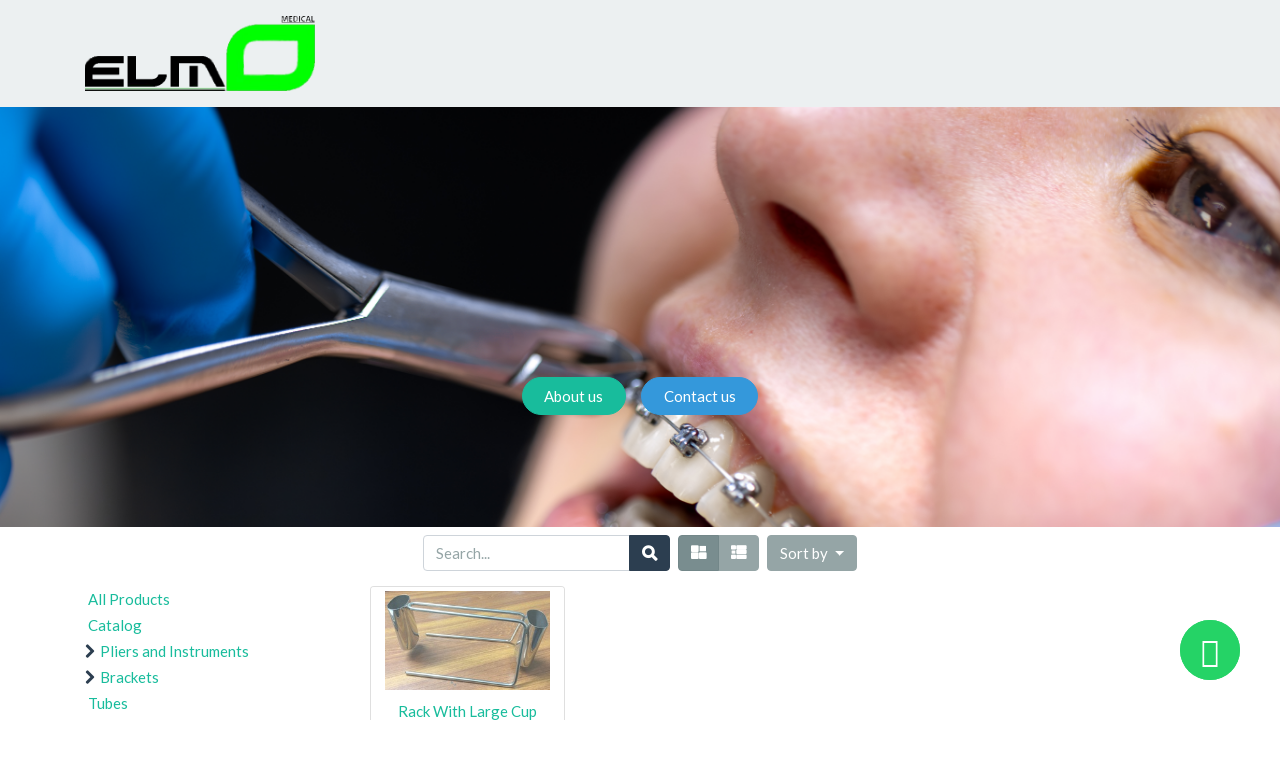

--- FILE ---
content_type: text/html; charset=utf-8
request_url: https://elmomedical.net/shop/category/boxes-and-organizers-racks-110
body_size: 9599
content:

        <!DOCTYPE html>
        
        
            
        
    <html lang="en-US" data-website-id="1" data-oe-company-name="ELMO Medical">
            
        
            
            
            
            
                
            
        
        
    <head>
                <meta charset="utf-8"/>
                <meta http-equiv="X-UA-Compatible" content="IE=edge,chrome=1"/>
                <meta name="viewport" content="width=device-width, initial-scale=1, user-scalable=no"/>
        <meta name="generator" content="Odoo"/>
        
        
        
            
            
            
        
        
        
            
            
            
                
                    
                        <meta property="og:type" content="website"/>
                    
                
                    
                        <meta property="og:title" content="Racks | ELMO Medical"/>
                    
                
                    
                        <meta property="og:site_name" content="ELMO Medical"/>
                    
                
                    
                        <meta property="og:url" content="https://elmomedical.net/shop/category/boxes-and-organizers-racks-110"/>
                    
                
                    
                        <meta property="og:image" content="https://elmomedical.net/web/image/res.company/1/logo?unique=1a7cbb8"/>
                    
                
            
            
            
                
                    <meta name="twitter:card" content="summary_large_image"/>
                
                    <meta name="twitter:title" content="Racks | ELMO Medical"/>
                
                    <meta name="twitter:image" content="https://elmomedical.net/web/image/res.company/1/logo/300x300?unique=1a7cbb8"/>
                
            
        

        
            
            
        
        <link rel="canonical" href="http://www.elmomedical.net/shop/category/boxes-and-organizers-racks-110"/>

        <link rel="preconnect" href="https://fonts.gstatic.com/" crossorigin=""/>
    

                <title> Shop | ELMO Medical </title>
                <link type="image/x-icon" rel="shortcut icon" href="/web/image/website/1/favicon?unique=826b73f"/>
            <link type="text/css" rel="stylesheet" href="/web/content/33761-f35c2b2/1/web.assets_common.css"/>
            <link type="text/css" rel="stylesheet" href="/web/content/35152-c1d078c/1/web.assets_frontend.css"/>
        
    
        

                <script type="text/javascript">
                    var odoo = {
                    csrf_token: "51920858647dd3431f753785cb4cc355f651f634o",
                    debug: "",
                    };
                </script>
            <script type="text/javascript">
                odoo.session_info = {"is_admin": false, "is_system": false, "is_website_user": true, "user_id": false, "is_frontend": true, "translationURL": "/website/translations", "cache_hashes": {"translations": "d4e8063a2b320196b55f12fda2b28093776ffddd"}};
            </script>
            <script defer="defer" type="text/javascript" src="/web/content/33743-3dab520/1/web.assets_common_minimal_js.js"></script>
            <script defer="defer" type="text/javascript" src="/web/content/33744-05b4e8f/1/web.assets_frontend_minimal_js.js"></script>
            
        
    
            <script defer="defer" type="text/javascript" data-src="/web/content/33745-5876027/1/web.assets_common_lazy.js"></script>
            <script defer="defer" type="text/javascript" data-src="/web/content/35153-121e18e/1/web.assets_frontend_lazy.js"></script>
        
    
        

                
            </head>
        <body class="">
                
        
    
            
        <div id="wrapwrap" class="   ">
                <header id="top" data-anchor="true" data-name="Header" class=" o_affix_enabled">
                    <nav class="navbar navbar-expand-md navbar-light bg-light">
                <div class="container">
                    <a href="/" class="navbar-brand logo">
            <span role="img" aria-label="Logo of ELMO Medical" title="ELMO Medical"><img src="/web/image/website/1/logo/ELMO%20Medical?unique=826b73f" class="img img-fluid" alt="ELMO Medical"/></span>
        </a>
    <button type="button" class="navbar-toggler" data-toggle="collapse" data-target="#top_menu_collapse">
                        <span class="navbar-toggler-icon"></span>
                    </button>
                    <div class="collapse navbar-collapse" id="top_menu_collapse">
                        <ul class="nav navbar-nav ml-auto text-right o_menu_loading" id="top_menu">
                            
        
            
    
    <li class="nav-item">
        <a role="menuitem" href="/" class="nav-link ">
            <span>Home</span>
        </a>
    </li>
    

        
            
    
    <li class="nav-item">
        <a role="menuitem" href="/shop" class="nav-link ">
            <span>Shop</span>
        </a>
    </li>
    

        
            
    
    <li class="nav-item">
        <a role="menuitem" href="/jobs" class="nav-link ">
            <span>Jobs</span>
        </a>
    </li>
    

        
            
    
    <li class="nav-item">
        <a role="menuitem" href="/event" class="nav-link ">
            <span>Events</span>
        </a>
    </li>
    

        
            
    
    
    

        
            
    
    <li class="nav-item">
        <a role="menuitem" href="/contactus" class="nav-link ">
            <span>Contact us</span>
        </a>
    </li>
    

        
    
            
            <li class="nav-item divider d-none"></li> <li class="nav-item o_wsale_my_cart d-none">
                <a href="/shop/cart" class="nav-link">
                    <i class="fa fa-shopping-cart"></i>
                    My Cart <sup class="my_cart_quantity badge badge-primary" data-order-id=""></sup>
                </a>
            </li>
            
                
                <li class="nav-item o_wsale_my_wish" style="display:none;">
                    <a href="/shop/wishlist" class="nav-link">
                        <i class="fa fa-heart"></i>
                        Wishlist <sup class="my_wish_quantity o_animate_blink badge badge-primary">0</sup>
                    </a>
                </li>
            
        
        
                            
                        
            <li class="nav-item divider"></li>
            <li class="nav-item">
                <a class="nav-link" href="/web/login">
                    <b>Sign in</b>
                </a>
            </li>
        </ul>
                    </div>
                </div>
            </nav>
        </header>
                <main>
                    
            
        
            
            <div id="wrap" class="js_sale">
                <div class="oe_structure" id="oe_structure_website_sale_products_1">
      <section class="s_cover parallax s_parallax_is_fixed bg-black-50 pt96 pb96 s_parallax_no_overflow_hidden" data-scroll-background-ratio="1" data-name="Cover" style="background-image: none;">
        <span class="s_parallax_bg oe_img_bg oe_custom_bg" style="background-image: url(&quot;/web/image/33775/dental-procedure-installing-braces-close-up-dentistry-braces-teeth.jpg&quot;); background-position: 50.91% 58.44%;"></span>
        <div class="container">
          <div class="row s_nb_column_fixed">
            <div class="col-lg-12 s_title" data-name="Title">
              <h1 class="s_title_thin" style="font-size: 62px; text-align: center;">&nbsp;</h1>
            </div>
            <div class="col-lg-12 s_text pt16 pb16" data-name="Text">
              <p class="lead" style="text-align: center;">
                <br/>
              </p>
            </div>
            <div class="col-lg-12 s_btn pt16 pb16 text-center" data-name="Buttons" style="">
              <a href="/aboutus" class="btn btn-success rounded-circle" data-original-title="" title="" aria-describedby="tooltip796791">About us</a>
              <a href="/contactus" class="btn btn-info rounded-circle" data-original-title="" title="" aria-describedby="tooltip27486">Contact us</a>
            </div>
          </div>
        </div>
      </section>
    </div>
  <div class="container oe_website_sale">
                    <div class="products_pager form-inline flex-md-nowrap justify-content-between justify-content-md-center">
                        
        
    <form method="get" class="o_wsale_products_searchbar_form o_wait_lazy_js w-100 w-md-auto mt-2" action="/shop/category/boxes-and-organizers-racks-110?category=110">
                <div role="search" class="input-group">
        <input type="text" name="search" class="search-query form-control oe_search_box" placeholder="Search..." data-limit="5" data-display-description="true" data-display-price="True" data-display-image="true" value=""/>
        <div class="input-group-append">
            <button type="submit" class="btn btn-primary oe_search_button" aria-label="Search" title="Search"><i class="fa fa-search"></i>
            
        </button>
        </div>
    </div>

                <input name="order" type="hidden" class="o_wsale_search_order_by" value=""/>
                
            
            
        
            </form>
        
    
                        
        
        <div class="dropdown d-none mt-2 ml-md-2">
            
            <a role="button" href="#" class="dropdown-toggle btn btn-secondary" data-toggle="dropdown">
                Public Pricelist
            </a>
            <div class="dropdown-menu" role="menu">
                
            </div>
        </div>
    
                        
        
    
            <div class="btn-group btn-group-toggle mt-2 ml-md-2 d-none d-sm-inline-flex o_wsale_apply_layout" data-toggle="buttons">
                <label title="Grid" class="btn btn-secondary active fa fa-th-large o_wsale_apply_grid">
                    <input type="radio" name="wsale_products_layout" checked="checked"/>
                </label>
                <label title="List" class="btn btn-secondary  fa fa-th-list o_wsale_apply_list">
                    <input type="radio" name="wsale_products_layout"/>
                </label>
            </div>
        
            
            
            
            
            
            
            <div class="dropdown mt-2 ml-md-2 dropdown_sorty_by">
                <a role="button" href="#" class="dropdown-toggle btn btn-secondary" data-toggle="dropdown">
                    <span class="d-none d-lg-inline">
                        
                            Sort by
                        
                    </span>
                    <i class="fa fa-sort-amount-asc d-lg-none"></i>
                </a>
                <div class="dropdown-menu dropdown-menu-right" role="menu">
                    
                        <a role="menuitem" rel="noindex,nofollow" class="dropdown-item" href="/shop?order=list_price+desc&amp;category=110">
                            <span>Catalog price: High to Low</span>
                        </a>
                    
                        <a role="menuitem" rel="noindex,nofollow" class="dropdown-item" href="/shop?order=list_price+asc&amp;category=110">
                            <span>Catalog price: Low to High</span>
                        </a>
                    
                        <a role="menuitem" rel="noindex,nofollow" class="dropdown-item" href="/shop?order=name+asc&amp;category=110">
                            <span>Name: A to Z</span>
                        </a>
                    
                        <a role="menuitem" rel="noindex,nofollow" class="dropdown-item" href="/shop?order=name+desc&amp;category=110">
                            <span>Name: Z to A</span>
                        </a>
                    
                </div>
            </div>
        
                    </div>
                    <div class="row o_wsale_products_main_row">
                        
            
        
            
        <div id="products_grid_before" class="col-lg-3">
            <button type="button" class="btn btn-link d-lg-none" data-target="#wsale_products_categories_collapse" data-toggle="collapse">
                Show categories
            </button>
            <div class="collapse d-lg-block" id="wsale_products_categories_collapse">
                <ul class="nav nav-pills flex-column mb-2" id="o_shop_collapse_category">
                    <li class="nav-item">
                        <a href="/shop" class="nav-link  o_not_editable">All Products</a>
                    </li>
                    
                        
  <li class="nav-item">
    
    
    <a href="/shop/category/catalog-168" class="nav-link ">Catalog</a>
    
  </li>

                    
                        
  <li class="nav-item">
    
    <i role="img" class="text-primary fa fa-chevron-right" title="Fold" aria-label="Fold"></i>
    <a href="/shop/category/pliers-and-instruments-95" class="nav-link ">Pliers and Instruments</a>
    <ul class="nav nav-pills flex-column nav-hierarchy" style="display:none;">
      
        
  <li class="nav-item">
    
    <i role="img" class="text-primary fa fa-chevron-right" title="Fold" aria-label="Fold"></i>
    <a href="/shop/category/pliers-and-instruments-cutters-143" class="nav-link ">Cutters</a>
    <ul class="nav nav-pills flex-column nav-hierarchy" style="display:none;">
      
        
  <li class="nav-item">
    
    
    <a href="/shop/category/pliers-and-instruments-cutters-distal-end-cutter-149" class="nav-link ">Distal End Cutter</a>
    
  </li>

      
        
  <li class="nav-item">
    
    
    <a href="/shop/category/pliers-and-instruments-cutters-straight-cutter-148" class="nav-link ">Straight Cutter</a>
    
  </li>

      
        
  <li class="nav-item">
    
    
    <a href="/shop/category/pliers-and-instruments-cutters-misc-cutters-150" class="nav-link ">Misc Cutters</a>
    
  </li>

      
    </ul>
  </li>

      
        
  <li class="nav-item">
    
    
    <a href="/shop/category/pliers-and-instruments-aligner-167" class="nav-link ">Aligner</a>
    
  </li>

      
        
  <li class="nav-item">
    
    
    <a href="/shop/category/pliers-and-instruments-pliers-146" class="nav-link ">Pliers</a>
    
  </li>

      
        
  <li class="nav-item">
    
    
    <a href="/shop/category/pliers-and-instruments-speciality-pliers-147" class="nav-link ">Speciality Pliers</a>
    
  </li>

      
        
  <li class="nav-item">
    
    <i role="img" class="text-primary fa fa-chevron-right" title="Fold" aria-label="Fold"></i>
    <a href="/shop/category/pliers-and-instruments-instruments-144" class="nav-link ">Instruments</a>
    <ul class="nav nav-pills flex-column nav-hierarchy" style="display:none;">
      
        
  <li class="nav-item">
    
    
    <a href="/shop/category/pliers-and-instruments-instruments-bracket-holders-154" class="nav-link ">Bracket Holders</a>
    
  </li>

      
        
  <li class="nav-item">
    
    
    <a href="/shop/category/pliers-and-instruments-instruments-tube-holders-155" class="nav-link ">Tube Holders</a>
    
  </li>

      
        
  <li class="nav-item">
    
    
    <a href="/shop/category/pliers-and-instruments-instruments-needle-holder-151" class="nav-link ">Needle Holder</a>
    
  </li>

      
        
  <li class="nav-item">
    
    
    <a href="/shop/category/pliers-and-instruments-instruments-hand-instruments-156" class="nav-link ">Hand Instruments</a>
    
  </li>

      
        
  <li class="nav-item">
    
    
    <a href="/shop/category/pliers-and-instruments-instruments-cheek-retractors-153" class="nav-link ">Cheek Retractors</a>
    
  </li>

      
        
  <li class="nav-item">
    
    
    <a href="/shop/category/pliers-and-instruments-instruments-impression-trays-159" class="nav-link ">Impression Trays</a>
    
  </li>

      
        
  <li class="nav-item">
    
    
    <a href="/shop/category/pliers-and-instruments-instruments-gauges-and-measuring-instruments-157" class="nav-link ">Gauges and Measuring Instruments</a>
    
  </li>

      
        
  <li class="nav-item">
    
    
    <a href="/shop/category/pliers-and-instruments-instruments-strip-paper-holders-158" class="nav-link ">Strip Paper Holders</a>
    
  </li>

      
        
  <li class="nav-item">
    
    
    <a href="/shop/category/pliers-and-instruments-instruments-mirrors-152" class="nav-link ">Mirrors</a>
    
  </li>

      
    </ul>
  </li>

      
        
  <li class="nav-item">
    
    
    <a href="/shop/category/pliers-and-instruments-misc-145" class="nav-link ">Misc</a>
    
  </li>

      
    </ul>
  </li>

                    
                        
  <li class="nav-item">
    
    <i role="img" class="text-primary fa fa-chevron-right" title="Fold" aria-label="Fold"></i>
    <a href="/shop/category/brackets-89" class="nav-link ">Brackets</a>
    <ul class="nav nav-pills flex-column nav-hierarchy" style="display:none;">
      
        
  <li class="nav-item">
    
    
    <a href="/shop/category/brackets-aesthetic-brackets-114" class="nav-link ">Aesthetic Brackets</a>
    
  </li>

      
        
  <li class="nav-item">
    
    
    <a href="/shop/category/brackets-self-ligating-115" class="nav-link ">Self Ligating</a>
    
  </li>

      
        
  <li class="nav-item">
    
    
    <a href="/shop/category/brackets-metalic-brackets-113" class="nav-link ">Metalic Brackets</a>
    
  </li>

      
        
  <li class="nav-item">
    
    
    <a href="/shop/category/brackets-lingual-brackets-116" class="nav-link ">Lingual Brackets</a>
    
  </li>

      
    </ul>
  </li>

                    
                        
  <li class="nav-item">
    
    
    <a href="/shop/category/tubes-96" class="nav-link ">Tubes</a>
    
  </li>

                    
                        
  <li class="nav-item">
    
    <i role="img" class="text-primary fa fa-chevron-right" title="Fold" aria-label="Fold"></i>
    <a href="/shop/category/archwires-85" class="nav-link ">Archwires</a>
    <ul class="nav nav-pills flex-column nav-hierarchy" style="display:none;">
      
        
  <li class="nav-item">
    
    
    <a href="/shop/category/archwires-aesthetic-archwires-107" class="nav-link ">Aesthetic Archwires</a>
    
  </li>

      
        
  <li class="nav-item">
    
    
    <a href="/shop/category/archwires-ss-archwires-101" class="nav-link ">SS Archwires</a>
    
  </li>

      
        
  <li class="nav-item">
    
    
    <a href="/shop/category/archwires-niti-archwires-102" class="nav-link ">NiTi Archwires</a>
    
  </li>

      
        
  <li class="nav-item">
    
    
    <a href="/shop/category/archwires-reverse-curve-103" class="nav-link ">Reverse Curve</a>
    
  </li>

      
        
  <li class="nav-item">
    
    
    <a href="/shop/category/archwires-cuniti-archwires-104" class="nav-link ">CuNiTi Archwires</a>
    
  </li>

      
        
  <li class="nav-item">
    
    
    <a href="/shop/category/archwires-tma-archwires-105" class="nav-link ">TMA Archwires</a>
    
  </li>

      
        
  <li class="nav-item">
    
    
    <a href="/shop/category/archwires-lingual-archwires-165" class="nav-link ">Lingual Archwires</a>
    
  </li>

      
        
  <li class="nav-item">
    
    
    <a href="/shop/category/archwires-thermal-niti-106" class="nav-link ">Thermal NiTi</a>
    
  </li>

      
    </ul>
  </li>

                    
                        
  <li class="nav-item">
    
    <i role="img" class="text-primary fa fa-chevron-right" title="Fold" aria-label="Fold"></i>
    <a href="/shop/category/miniscrews-94" class="nav-link ">Miniscrews</a>
    <ul class="nav nav-pills flex-column nav-hierarchy" style="display:none;">
      
        
  <li class="nav-item">
    
    
    <a href="/shop/category/miniscrews-screws-141" class="nav-link ">Screws</a>
    
  </li>

      
        
  <li class="nav-item">
    
    
    <a href="/shop/category/miniscrews-tools-and-kits-142" class="nav-link ">Tools And Kits</a>
    
  </li>

      
    </ul>
  </li>

                    
                        
  <li class="nav-item">
    
    
    <a href="/shop/category/accessories-84" class="nav-link ">Accessories</a>
    
  </li>

                    
                        
  <li class="nav-item">
    
    <i role="img" class="text-primary fa fa-chevron-right" title="Fold" aria-label="Fold"></i>
    <a href="/shop/category/wires-97" class="nav-link ">Wires</a>
    <ul class="nav nav-pills flex-column nav-hierarchy" style="display:none;">
      
        
  <li class="nav-item">
    
    
    <a href="/shop/category/wires-twist-flex-163" class="nav-link ">Twist Flex</a>
    
  </li>

      
        
  <li class="nav-item">
    
    
    <a href="/shop/category/wires-ligature-wires-160" class="nav-link ">Ligature Wires</a>
    
  </li>

      
        
  <li class="nav-item">
    
    
    <a href="/shop/category/wires-moreblue-162" class="nav-link ">MoreBlue</a>
    
  </li>

      
        
  <li class="nav-item">
    
    
    <a href="/shop/category/wires-tma-164" class="nav-link ">TMA</a>
    
  </li>

      
        
  <li class="nav-item">
    
    
    <a href="/shop/category/wires-ss-straight-wire-161" class="nav-link ">SS Straight Wire</a>
    
  </li>

      
    </ul>
  </li>

                    
                        
  <li class="nav-item">
    
    <i role="img" class="text-primary fa fa-chevron-right" title="Fold" aria-label="Fold"></i>
    <a href="/shop/category/elastics-90" class="nav-link ">Elastics</a>
    <ul class="nav nav-pills flex-column nav-hierarchy" style="display:none;">
      
        
  <li class="nav-item">
    
    
    <a href="/shop/category/elastics-oties-117" class="nav-link ">Oties</a>
    
  </li>

      
        
  <li class="nav-item">
    
    
    <a href="/shop/category/elastics-elastic-chains-118" class="nav-link ">Elastic Chains</a>
    
  </li>

      
        
  <li class="nav-item">
    
    
    <a href="/shop/category/elastics-extra-oral-122" class="nav-link ">Extra Oral</a>
    
  </li>

      
        
  <li class="nav-item">
    
    
    <a href="/shop/category/elastics-intra-oral-121" class="nav-link ">Intra-oral</a>
    
  </li>

      
        
  <li class="nav-item">
    
    
    <a href="/shop/category/elastics-rotation-wedges-120" class="nav-link ">Rotation Wedges</a>
    
  </li>

      
        
  <li class="nav-item">
    
    
    <a href="/shop/category/elastics-separator-elastics-119" class="nav-link ">Separator Elastics</a>
    
  </li>

      
    </ul>
  </li>

                    
                        
  <li class="nav-item">
    
    <i role="img" class="text-primary fa fa-chevron-down" title="Unfold" aria-label="Unfold"></i>
    <a href="/shop/category/boxes-and-organizers-88" class="nav-link ">Boxes and Organizers</a>
    <ul class="nav nav-pills flex-column nav-hierarchy" style="display:block;">
      
        
  <li class="nav-item">
    
    
    <a href="/shop/category/boxes-and-organizers-racks-110" class="nav-link active">Racks</a>
    
  </li>

      
        
  <li class="nav-item">
    
    
    <a href="/shop/category/boxes-and-organizers-retainer-boxes-111" class="nav-link ">Retainer Boxes</a>
    
  </li>

      
        
  <li class="nav-item">
    
    
    <a href="/shop/category/boxes-and-organizers-elastic-boxes-112" class="nav-link ">Elastic Boxes</a>
    
  </li>

      
        
  <li class="nav-item">
    
    
    <a href="/shop/category/boxes-and-organizers-accessory-boxes-108" class="nav-link ">Accessory Boxes</a>
    
  </li>

      
        
  <li class="nav-item">
    
    
    <a href="/shop/category/boxes-and-organizers-sterelization-109" class="nav-link ">Sterelization</a>
    
  </li>

      
    </ul>
  </li>

                    
                        
  <li class="nav-item">
    
    <i role="img" class="text-primary fa fa-chevron-right" title="Fold" aria-label="Fold"></i>
    <a href="/shop/category/extra-intra-oral-appliances-91" class="nav-link ">Extra/Intra Oral Appliances</a>
    <ul class="nav nav-pills flex-column nav-hierarchy" style="display:none;">
      
        
  <li class="nav-item">
    
    
    <a href="/shop/category/extra-intra-oral-appliances-chin-cup-125" class="nav-link ">Chin Cup</a>
    
  </li>

      
        
  <li class="nav-item">
    
    
    <a href="/shop/category/extra-intra-oral-appliances-class-ii-class-iii-appliances-130" class="nav-link ">Class II /Class III Appliances</a>
    
  </li>

      
        
  <li class="nav-item">
    
    
    <a href="/shop/category/extra-intra-oral-appliances-lib-bumper-124" class="nav-link ">Lib Bumper</a>
    
  </li>

      
        
  <li class="nav-item">
    
    
    <a href="/shop/category/extra-intra-oral-appliances-misc-extra-intraoral-129" class="nav-link ">Misc Extra/Intraoral</a>
    
  </li>

      
        
  <li class="nav-item">
    
    
    <a href="/shop/category/extra-intra-oral-appliances-safety-modules-128" class="nav-link ">Safety Modules</a>
    
  </li>

      
        
  <li class="nav-item">
    
    
    <a href="/shop/category/extra-intra-oral-appliances-face-bow-123" class="nav-link ">Face Bow</a>
    
  </li>

      
        
  <li class="nav-item">
    
    
    <a href="/shop/category/extra-intra-oral-appliances-head-gear-126" class="nav-link ">Head Gear</a>
    
  </li>

      
        
  <li class="nav-item">
    
    
    <a href="/shop/category/extra-intra-oral-appliances-high-pull-127" class="nav-link ">High Pull</a>
    
  </li>

      
    </ul>
  </li>

                    
                        
  <li class="nav-item">
    
    <i role="img" class="text-primary fa fa-chevron-right" title="Fold" aria-label="Fold"></i>
    <a href="/shop/category/lab-92" class="nav-link ">Lab</a>
    <ul class="nav nav-pills flex-column nav-hierarchy" style="display:none;">
      
        
  <li class="nav-item">
    
    
    <a href="/shop/category/lab-wire-on-coil-134" class="nav-link ">Wire on Coil</a>
    
  </li>

      
        
  <li class="nav-item">
    
    
    <a href="/shop/category/lab-expansion-screws-131" class="nav-link ">Expansion Screws</a>
    
  </li>

      
        
  <li class="nav-item">
    
    
    <a href="/shop/category/lab-lab-screws-132" class="nav-link ">Lab Screws</a>
    
  </li>

      
        
  <li class="nav-item">
    
    
    <a href="/shop/category/lab-lab-material-135" class="nav-link ">Lab Material</a>
    
  </li>

      
        
  <li class="nav-item">
    
    
    <a href="/shop/category/lab-lab-supplies-133" class="nav-link ">Lab Supplies</a>
    
  </li>

      
        
  <li class="nav-item">
    
    
    <a href="/shop/category/lab-palatal-bar-and-similar-136" class="nav-link ">Palatal bar and similar</a>
    
  </li>

      
    </ul>
  </li>

                    
                        
  <li class="nav-item">
    
    <i role="img" class="text-primary fa fa-chevron-right" title="Fold" aria-label="Fold"></i>
    <a href="/shop/category/materials-93" class="nav-link ">Materials</a>
    <ul class="nav nav-pills flex-column nav-hierarchy" style="display:none;">
      
        
  <li class="nav-item">
    
    
    <a href="/shop/category/materials-acid-etch-139" class="nav-link ">Acid Etch</a>
    
  </li>

      
        
  <li class="nav-item">
    
    
    <a href="/shop/category/materials-alginate-140" class="nav-link ">Alginate</a>
    
  </li>

      
        
  <li class="nav-item">
    
    
    <a href="/shop/category/materials-bond-137" class="nav-link ">Bond</a>
    
  </li>

      
        
  <li class="nav-item">
    
    
    <a href="/shop/category/materials-composite-138" class="nav-link ">Composite</a>
    
  </li>

      
    </ul>
  </li>

                    
                        
  <li class="nav-item">
    
    
    <a href="/shop/category/hygine-and-patient-supplies-100" class="nav-link ">Hygine and Patient Supplies</a>
    
  </li>

                    
                        
  <li class="nav-item">
    
    
    <a href="/shop/category/bands-86" class="nav-link ">Bands</a>
    
  </li>

                    
                        
  <li class="nav-item">
    
    
    <a href="/shop/category/bands-w-tubes-87" class="nav-link ">Bands W Tubes</a>
    
  </li>

                    
                        
  <li class="nav-item">
    
    
    <a href="/shop/category/offers-166" class="nav-link ">Offers</a>
    
  </li>

                    
                        
  <li class="nav-item">
    
    
    <a href="/shop/category/educational-and-promotional-99" class="nav-link ">Educational and Promotional</a>
    
  </li>

                    
                        
  <li class="nav-item">
    
    
    <a href="/shop/category/equipments-98" class="nav-link ">Equipments</a>
    
  </li>

                    
                </ul>
            </div>
        
            <button type="button" class="btn btn-link d-lg-none" data-target="#wsale_products_attributes_collapse" data-toggle="collapse">
                Show options
            </button>
            <div class="collapse d-lg-block" id="wsale_products_attributes_collapse">
                <form class="js_attributes mb-2" method="get">
                    <input type="hidden" name="category" value="110"/>
                    <input type="hidden" name="search" value=""/>
                    <input type="hidden" name="order" value=""/>
                    
            <div class="nav-item mb-4">
                <div>
                    <strong>Price Filter</strong>
                </div>
                <div class="form_class price_filter_main js_attribute_filter_price">
                    <div class="row">
                        <div class="col-12">
                            <input id="filter_price_slider" data-max_price="645.0" data-symbol="E£"/>
                        </div>
                    </div>
                    <div class="d-flex d-flex-row mt-1">
                        <div class="input-group input-group-sm mr-2">
                            
                            <input type="text" name="min_price" placeholder="Min" id="price_range_min_value" onpaste="return false" class="form-control"/>
                            <div class="input-group-append">
                                <span id="currency_simbol_from" class="input-group-text">E£</span>
                            </div>
                        </div>
                        <div class="input-group input-group-sm ml-2">
                            
                            <input type="text" name="max_price" placeholder="Max" id="price_range_max_value" onpaste="return false" class="form-control"/>
                            <div class="input-group-append">
                                <span id="currency_simbol_from" class="input-group-text">E£</span>
                            </div>
                        </div>
                    </div>
                    <div class="row mt-1">
                        <div class="col-auto ml-auto">
                            <div class="btn-group" role="group">
                                <input type="submit" class="btn btn-sm btn-default" value="Apply"/>
                                <button id="clear_price_filter" type="button" class="btn btn-sm btn-default" title="Reset Filter">
                                    <i class="fa fa-eraser"></i>
                                </button>
                            </div>
                        </div>
                    </div>
                </div>
            </div>
        <ul class="nav nav-pills flex-column">
                        
                            <li class="nav-item">
                                <div>
                                    <strong>Brand</strong>
                                </div>
                                
                                    <select class="form-control" name="attrib">
                                        <option value=""></option>
                                        
                                            <option value="301-272">Speed Dental</option>
                                        
                                            <option value="301-273">HT Dental</option>
                                        
                                            <option value="301-274">Jiscop</option>
                                        
                                            <option value="301-275">Dentaurum</option>
                                        
                                            <option value="301-276">Morelli</option>
                                        
                                            <option value="301-277">IMD</option>
                                        
                                            <option value="301-278">Nadir</option>
                                        
                                            <option value="301-279">Promed</option>
                                        
                                            <option value="301-280">Dentos</option>
                                        
                                            <option value="301-281">SIA</option>
                                        
                                            <option value="301-282">Ormco</option>
                                        
                                            <option value="301-283">Ortho Organizer</option>
                                        
                                            <option value="301-284">AO</option>
                                        
                                            <option value="301-285">DB</option>
                                        
                                            <option value="301-286">RMO</option>
                                        
                                    </select>
                                
                                
                                
                            </li>
                        
                    </ul>
                </form>
            </div>
        </div>
                        <div id="products_grid" class="col ">
                            
                                
                                
                            
                            <div class="o_wsale_products_grid_table_wrapper">
                                <table class="table table-borderless m-0" data-ppg="50" data-ppr="4">
                                    <colgroup>
                                        <col/><col/><col/><col/>
                                    </colgroup>
                                    <tbody>
                                        <tr>
                                            
                                                
                                                    
                                                    <td class="oe_product ">
                                                        <div class="o_wsale_product_grid_wrapper o_wsale_product_grid_wrapper_1_1">
                                                            
        

        

        <form action="/shop/cart/update" method="post" class="card oe_product_cart" itemscope="itemscope" itemtype="http://schema.org/Product" data-publish="on">
            <div class="card-body p-1 oe_product_image">
                <input type="hidden" name="csrf_token" value="16e0678df66e527d1af5b26c9c8e49a4599c1c91o1770136146"/>
                
            <div class="custom-badges-container position-absolute p-2">
                
            </div>
        <div class="ribbon-wrapper">
                    <a href="#" role="button" class="ribbon btn btn-danger">Sale</a>
                </div>
                <a class="d-block h-100" itemprop="url" href="/shop/product/115-0602-rack-with-large-cup-0602-911?category=110">
                    
                    <span class="d-flex h-100 justify-content-center align-items-center"><img src="/web/image/product.template/911/image_256/%5B115-0602%5D%20Rack%20With%20Large%20Cup%200602?unique=024681c" itemprop="image" class="img img-fluid" alt="[115-0602] Rack With Large Cup 0602"/></span>
                </a>
            </div>
            <div class="card-body p-0 text-center o_wsale_product_information">
                <div class="p-2 o_wsale_product_information_text">
                    <h6 class="o_wsale_products_item_title">
                        <a itemprop="name" href="/shop/product/115-0602-rack-with-large-cup-0602-911?category=110" content="Rack With Large Cup 0602">Rack With Large Cup 0602</a>
                        
                    </h6>
                    <div class="product_price" itemprop="offers" itemscope="itemscope" itemtype="http://schema.org/Offer">
                        <del data-oe-type="monetary" data-oe-expression="combination_info['list_price']" style="white-space: nowrap;" class="text-danger mr-2 d-none"><span class="oe_currency_value">1,749.00</span> E£</del>
                        <span data-oe-type="monetary" data-oe-expression="combination_info['price']"><span class="oe_currency_value">1,749.00</span> E£</span>
                        <span itemprop="price" style="display:none;">1749.0</span>
                        <span itemprop="priceCurrency" style="display:none;">EGP</span>
                    </div>
            <div class="oe_subdescription" contenteditable="false">
                <div itemprop="description">Nadir - 2 year warranty</div>
            </div>
        
                </div>
                <div class="o_wsale_product_btn">
            
            <input name="product_id" type="hidden" value="911"/>
            
                <a href="#" role="button" class="btn btn-secondary a-submit" aria-label="Shopping cart" title="Shopping cart">
                    <span class="fa fa-shopping-cart"></span>
                </a>
            
        
            
            
            <button type="button" role="button" class="btn btn-secondary o_add_wishlist" title="Add to Wishlist" data-action="o_wishlist" data-product-template-id="911" data-product-product-id="911"><span class="fa fa-heart" role="img" aria-label="Add to wishlist"></span></button>
        
            
            <button type="button" role="button" class="d-none d-md-inline-block btn btn-secondary o_add_compare" title="Compare" aria-label="Compare" data-action="o_comparelist" data-product-product-id="911"><span class="fa fa-exchange"></span></button>
        </div>
            </div>
        </form>
    
                                                        </div>
                                                    </td>
                                                
                                            
                                        </tr>
                                    </tbody>
                                </table>
                            </div>
                        </div>
                    </div>
                    <div class="products_pager form-inline justify-content-center mt-3">
                        
        
    
                    </div>
                </div>
                <div class="oe_structure mb32" id="oe_structure_website_sale_products_2"></div>
            </div>
        
                </main>
                <footer id="bottom" data-anchor="true" class="bg-light o_footer">
                    <div id="footer" class="oe_structure oe_structure_solo">
      <section class="s_text_block pt16 pb8" data-name="Text block">
        <div class="container">
          <div class="row">
            <div class="col-lg-4">
              <h5>Our Products &amp; Services</h5>
              <ul class="list-unstyled">
                <li>
                  <a href="/">Home</a>
                </li>
              </ul>
              <a class="cy_whatsapp_web" target="_blank" href="https://api.whatsapp.com/send?phone=+201000184938">
                <i class="fa fa-whatsapp cy-icon" icon="fa-whatsapp"></i>
              </a>
            
            <a class="cy_whatsapp_web" target="_blank" href="https://api.whatsapp.com/send?phone=+201000184938">
                <i class="fa fa-whatsapp cy-icon" icon="fa-whatsapp"></i>
            </a>
        </div>
            <div class="col-lg-4" id="connect">
              <h5>Connect with us</h5>
              <ul class="list-unstyled">
                <li>
                  <a href="/contactus">Contact us</a>
                </li>
                <li>
                  <i class="fa fa-phone"></i>
                  <span class="o_force_ltr">+20 1000184938</span>
                </li>
                <li>
                  <i class="fa fa-envelope"></i>
                  <span>info@elmomedical.net</span>
                </li>
              </ul>
              <p>
                                
                                
                                
                                
                                
                                
                            </p>
            </div>
            <div class="col-lg-4">
              <h5>
                <span>ELMO Medical</span>
                <small> - <a href="/aboutus">About us</a></small>
              </h5>
              <p>At the heart of our mission is a simple promise: to deliver a comprehensive range of high-quality orthodontic products, paired with outstanding service that supports every aspect of your clinical needs. From routine essentials to specialized solutions, we’re committed to being your go-to partner in patient care.</p>
              <p>
</p>
              <p>Now, with our streamlined online store, you can browse and order seamlessly — all contactless, all at your convenience. Enjoy hassle-free access to the products you trust, delivered directly to your clinic, so you can stay focused on what matters most: your patients.</p>
            </div>
          </div>
        </div>
      </section>
    </div>
  <div class="o_footer_copyright">
                        <div class="container py-3">
                            <div class="row">
                                <div class="col-sm text-center text-sm-left text-muted">
                                    
        
    
                                    <span>Copyright &copy;</span> <span itemprop="name">ELMO Medical</span>
            <span class="legal_page">-
                <a href="/legal">Legal Page</a>
            </span>
        
        
    <ul class="js_language_selector mb0 list-inline">
        <li class="list-inline-item">
            <div class="dropup">
                <button class="btn btn-sm btn-secondary dropdown-toggle" type="button" data-toggle="dropdown" aria-haspopup="true" aria-expanded="true">
                    <span>English (US)</span>
                    <span class="caret ml4"></span>
                </button>
                <div class="dropdown-menu" role="menu">
                    
                        <a class="dropdown-item js_change_lang" href="/ar/shop/category/boxes-and-organizers-racks-110" data-url_code="ar">
                             الْعَرَبيّة
                        </a>
                    
                        <a class="dropdown-item js_change_lang" href="/shop/category/boxes-and-organizers-racks-110" data-url_code="en">
                            English (US)
                        </a>
                    
                </div>
            </div>
        </li>
        
    </ul>

    
                                </div>
                                <div class="col-sm text-center text-sm-right o_not_editable">
                                    
        <div class="o_brand_promotion">
            </div>
    
                                </div>
                            </div>
                        </div>
                    </div>
                </footer>
            </div>
                
                    <script>
                        
            
                window.addEventListener('load', function () {
                    

                    odoo.define('im_livechat.livesupport', function (require) {
            
                    });
                });
            
        
                    </script>
                
            
        <script id="google_analytics_4_code" async="1" src="https://www.googletagmanager.com/gtag/js?id=G-KSMKBKF6D3"></script>
            <script>
                window.dataLayer = window.dataLayer || [];
                function gtag(){
                    dataLayer.push(arguments);
                };
                gtag('js', new Date());
                gtag('config', 'G-KSMKBKF6D3');
            </script>
        </body>
        </html>
    
    